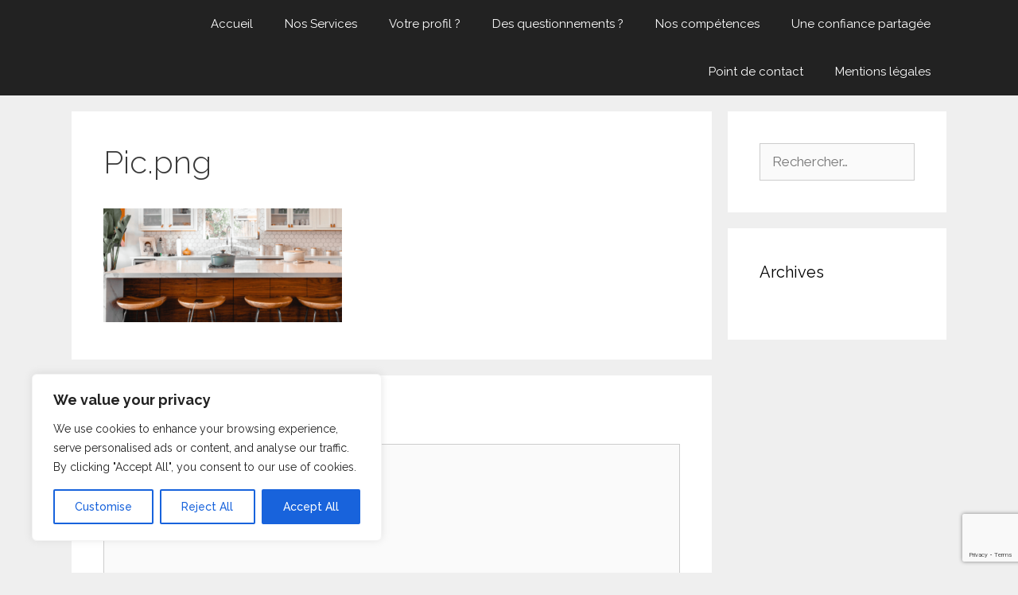

--- FILE ---
content_type: text/html; charset=utf-8
request_url: https://www.google.com/recaptcha/api2/anchor?ar=1&k=6LePKl4dAAAAADIMZ2haNBAbbsk3vw2_GMMe3f5q&co=aHR0cHM6Ly9wcmxseC5mcjo0NDM.&hl=en&v=N67nZn4AqZkNcbeMu4prBgzg&size=invisible&anchor-ms=20000&execute-ms=30000&cb=hvey2a5smojs
body_size: 48343
content:
<!DOCTYPE HTML><html dir="ltr" lang="en"><head><meta http-equiv="Content-Type" content="text/html; charset=UTF-8">
<meta http-equiv="X-UA-Compatible" content="IE=edge">
<title>reCAPTCHA</title>
<style type="text/css">
/* cyrillic-ext */
@font-face {
  font-family: 'Roboto';
  font-style: normal;
  font-weight: 400;
  font-stretch: 100%;
  src: url(//fonts.gstatic.com/s/roboto/v48/KFO7CnqEu92Fr1ME7kSn66aGLdTylUAMa3GUBHMdazTgWw.woff2) format('woff2');
  unicode-range: U+0460-052F, U+1C80-1C8A, U+20B4, U+2DE0-2DFF, U+A640-A69F, U+FE2E-FE2F;
}
/* cyrillic */
@font-face {
  font-family: 'Roboto';
  font-style: normal;
  font-weight: 400;
  font-stretch: 100%;
  src: url(//fonts.gstatic.com/s/roboto/v48/KFO7CnqEu92Fr1ME7kSn66aGLdTylUAMa3iUBHMdazTgWw.woff2) format('woff2');
  unicode-range: U+0301, U+0400-045F, U+0490-0491, U+04B0-04B1, U+2116;
}
/* greek-ext */
@font-face {
  font-family: 'Roboto';
  font-style: normal;
  font-weight: 400;
  font-stretch: 100%;
  src: url(//fonts.gstatic.com/s/roboto/v48/KFO7CnqEu92Fr1ME7kSn66aGLdTylUAMa3CUBHMdazTgWw.woff2) format('woff2');
  unicode-range: U+1F00-1FFF;
}
/* greek */
@font-face {
  font-family: 'Roboto';
  font-style: normal;
  font-weight: 400;
  font-stretch: 100%;
  src: url(//fonts.gstatic.com/s/roboto/v48/KFO7CnqEu92Fr1ME7kSn66aGLdTylUAMa3-UBHMdazTgWw.woff2) format('woff2');
  unicode-range: U+0370-0377, U+037A-037F, U+0384-038A, U+038C, U+038E-03A1, U+03A3-03FF;
}
/* math */
@font-face {
  font-family: 'Roboto';
  font-style: normal;
  font-weight: 400;
  font-stretch: 100%;
  src: url(//fonts.gstatic.com/s/roboto/v48/KFO7CnqEu92Fr1ME7kSn66aGLdTylUAMawCUBHMdazTgWw.woff2) format('woff2');
  unicode-range: U+0302-0303, U+0305, U+0307-0308, U+0310, U+0312, U+0315, U+031A, U+0326-0327, U+032C, U+032F-0330, U+0332-0333, U+0338, U+033A, U+0346, U+034D, U+0391-03A1, U+03A3-03A9, U+03B1-03C9, U+03D1, U+03D5-03D6, U+03F0-03F1, U+03F4-03F5, U+2016-2017, U+2034-2038, U+203C, U+2040, U+2043, U+2047, U+2050, U+2057, U+205F, U+2070-2071, U+2074-208E, U+2090-209C, U+20D0-20DC, U+20E1, U+20E5-20EF, U+2100-2112, U+2114-2115, U+2117-2121, U+2123-214F, U+2190, U+2192, U+2194-21AE, U+21B0-21E5, U+21F1-21F2, U+21F4-2211, U+2213-2214, U+2216-22FF, U+2308-230B, U+2310, U+2319, U+231C-2321, U+2336-237A, U+237C, U+2395, U+239B-23B7, U+23D0, U+23DC-23E1, U+2474-2475, U+25AF, U+25B3, U+25B7, U+25BD, U+25C1, U+25CA, U+25CC, U+25FB, U+266D-266F, U+27C0-27FF, U+2900-2AFF, U+2B0E-2B11, U+2B30-2B4C, U+2BFE, U+3030, U+FF5B, U+FF5D, U+1D400-1D7FF, U+1EE00-1EEFF;
}
/* symbols */
@font-face {
  font-family: 'Roboto';
  font-style: normal;
  font-weight: 400;
  font-stretch: 100%;
  src: url(//fonts.gstatic.com/s/roboto/v48/KFO7CnqEu92Fr1ME7kSn66aGLdTylUAMaxKUBHMdazTgWw.woff2) format('woff2');
  unicode-range: U+0001-000C, U+000E-001F, U+007F-009F, U+20DD-20E0, U+20E2-20E4, U+2150-218F, U+2190, U+2192, U+2194-2199, U+21AF, U+21E6-21F0, U+21F3, U+2218-2219, U+2299, U+22C4-22C6, U+2300-243F, U+2440-244A, U+2460-24FF, U+25A0-27BF, U+2800-28FF, U+2921-2922, U+2981, U+29BF, U+29EB, U+2B00-2BFF, U+4DC0-4DFF, U+FFF9-FFFB, U+10140-1018E, U+10190-1019C, U+101A0, U+101D0-101FD, U+102E0-102FB, U+10E60-10E7E, U+1D2C0-1D2D3, U+1D2E0-1D37F, U+1F000-1F0FF, U+1F100-1F1AD, U+1F1E6-1F1FF, U+1F30D-1F30F, U+1F315, U+1F31C, U+1F31E, U+1F320-1F32C, U+1F336, U+1F378, U+1F37D, U+1F382, U+1F393-1F39F, U+1F3A7-1F3A8, U+1F3AC-1F3AF, U+1F3C2, U+1F3C4-1F3C6, U+1F3CA-1F3CE, U+1F3D4-1F3E0, U+1F3ED, U+1F3F1-1F3F3, U+1F3F5-1F3F7, U+1F408, U+1F415, U+1F41F, U+1F426, U+1F43F, U+1F441-1F442, U+1F444, U+1F446-1F449, U+1F44C-1F44E, U+1F453, U+1F46A, U+1F47D, U+1F4A3, U+1F4B0, U+1F4B3, U+1F4B9, U+1F4BB, U+1F4BF, U+1F4C8-1F4CB, U+1F4D6, U+1F4DA, U+1F4DF, U+1F4E3-1F4E6, U+1F4EA-1F4ED, U+1F4F7, U+1F4F9-1F4FB, U+1F4FD-1F4FE, U+1F503, U+1F507-1F50B, U+1F50D, U+1F512-1F513, U+1F53E-1F54A, U+1F54F-1F5FA, U+1F610, U+1F650-1F67F, U+1F687, U+1F68D, U+1F691, U+1F694, U+1F698, U+1F6AD, U+1F6B2, U+1F6B9-1F6BA, U+1F6BC, U+1F6C6-1F6CF, U+1F6D3-1F6D7, U+1F6E0-1F6EA, U+1F6F0-1F6F3, U+1F6F7-1F6FC, U+1F700-1F7FF, U+1F800-1F80B, U+1F810-1F847, U+1F850-1F859, U+1F860-1F887, U+1F890-1F8AD, U+1F8B0-1F8BB, U+1F8C0-1F8C1, U+1F900-1F90B, U+1F93B, U+1F946, U+1F984, U+1F996, U+1F9E9, U+1FA00-1FA6F, U+1FA70-1FA7C, U+1FA80-1FA89, U+1FA8F-1FAC6, U+1FACE-1FADC, U+1FADF-1FAE9, U+1FAF0-1FAF8, U+1FB00-1FBFF;
}
/* vietnamese */
@font-face {
  font-family: 'Roboto';
  font-style: normal;
  font-weight: 400;
  font-stretch: 100%;
  src: url(//fonts.gstatic.com/s/roboto/v48/KFO7CnqEu92Fr1ME7kSn66aGLdTylUAMa3OUBHMdazTgWw.woff2) format('woff2');
  unicode-range: U+0102-0103, U+0110-0111, U+0128-0129, U+0168-0169, U+01A0-01A1, U+01AF-01B0, U+0300-0301, U+0303-0304, U+0308-0309, U+0323, U+0329, U+1EA0-1EF9, U+20AB;
}
/* latin-ext */
@font-face {
  font-family: 'Roboto';
  font-style: normal;
  font-weight: 400;
  font-stretch: 100%;
  src: url(//fonts.gstatic.com/s/roboto/v48/KFO7CnqEu92Fr1ME7kSn66aGLdTylUAMa3KUBHMdazTgWw.woff2) format('woff2');
  unicode-range: U+0100-02BA, U+02BD-02C5, U+02C7-02CC, U+02CE-02D7, U+02DD-02FF, U+0304, U+0308, U+0329, U+1D00-1DBF, U+1E00-1E9F, U+1EF2-1EFF, U+2020, U+20A0-20AB, U+20AD-20C0, U+2113, U+2C60-2C7F, U+A720-A7FF;
}
/* latin */
@font-face {
  font-family: 'Roboto';
  font-style: normal;
  font-weight: 400;
  font-stretch: 100%;
  src: url(//fonts.gstatic.com/s/roboto/v48/KFO7CnqEu92Fr1ME7kSn66aGLdTylUAMa3yUBHMdazQ.woff2) format('woff2');
  unicode-range: U+0000-00FF, U+0131, U+0152-0153, U+02BB-02BC, U+02C6, U+02DA, U+02DC, U+0304, U+0308, U+0329, U+2000-206F, U+20AC, U+2122, U+2191, U+2193, U+2212, U+2215, U+FEFF, U+FFFD;
}
/* cyrillic-ext */
@font-face {
  font-family: 'Roboto';
  font-style: normal;
  font-weight: 500;
  font-stretch: 100%;
  src: url(//fonts.gstatic.com/s/roboto/v48/KFO7CnqEu92Fr1ME7kSn66aGLdTylUAMa3GUBHMdazTgWw.woff2) format('woff2');
  unicode-range: U+0460-052F, U+1C80-1C8A, U+20B4, U+2DE0-2DFF, U+A640-A69F, U+FE2E-FE2F;
}
/* cyrillic */
@font-face {
  font-family: 'Roboto';
  font-style: normal;
  font-weight: 500;
  font-stretch: 100%;
  src: url(//fonts.gstatic.com/s/roboto/v48/KFO7CnqEu92Fr1ME7kSn66aGLdTylUAMa3iUBHMdazTgWw.woff2) format('woff2');
  unicode-range: U+0301, U+0400-045F, U+0490-0491, U+04B0-04B1, U+2116;
}
/* greek-ext */
@font-face {
  font-family: 'Roboto';
  font-style: normal;
  font-weight: 500;
  font-stretch: 100%;
  src: url(//fonts.gstatic.com/s/roboto/v48/KFO7CnqEu92Fr1ME7kSn66aGLdTylUAMa3CUBHMdazTgWw.woff2) format('woff2');
  unicode-range: U+1F00-1FFF;
}
/* greek */
@font-face {
  font-family: 'Roboto';
  font-style: normal;
  font-weight: 500;
  font-stretch: 100%;
  src: url(//fonts.gstatic.com/s/roboto/v48/KFO7CnqEu92Fr1ME7kSn66aGLdTylUAMa3-UBHMdazTgWw.woff2) format('woff2');
  unicode-range: U+0370-0377, U+037A-037F, U+0384-038A, U+038C, U+038E-03A1, U+03A3-03FF;
}
/* math */
@font-face {
  font-family: 'Roboto';
  font-style: normal;
  font-weight: 500;
  font-stretch: 100%;
  src: url(//fonts.gstatic.com/s/roboto/v48/KFO7CnqEu92Fr1ME7kSn66aGLdTylUAMawCUBHMdazTgWw.woff2) format('woff2');
  unicode-range: U+0302-0303, U+0305, U+0307-0308, U+0310, U+0312, U+0315, U+031A, U+0326-0327, U+032C, U+032F-0330, U+0332-0333, U+0338, U+033A, U+0346, U+034D, U+0391-03A1, U+03A3-03A9, U+03B1-03C9, U+03D1, U+03D5-03D6, U+03F0-03F1, U+03F4-03F5, U+2016-2017, U+2034-2038, U+203C, U+2040, U+2043, U+2047, U+2050, U+2057, U+205F, U+2070-2071, U+2074-208E, U+2090-209C, U+20D0-20DC, U+20E1, U+20E5-20EF, U+2100-2112, U+2114-2115, U+2117-2121, U+2123-214F, U+2190, U+2192, U+2194-21AE, U+21B0-21E5, U+21F1-21F2, U+21F4-2211, U+2213-2214, U+2216-22FF, U+2308-230B, U+2310, U+2319, U+231C-2321, U+2336-237A, U+237C, U+2395, U+239B-23B7, U+23D0, U+23DC-23E1, U+2474-2475, U+25AF, U+25B3, U+25B7, U+25BD, U+25C1, U+25CA, U+25CC, U+25FB, U+266D-266F, U+27C0-27FF, U+2900-2AFF, U+2B0E-2B11, U+2B30-2B4C, U+2BFE, U+3030, U+FF5B, U+FF5D, U+1D400-1D7FF, U+1EE00-1EEFF;
}
/* symbols */
@font-face {
  font-family: 'Roboto';
  font-style: normal;
  font-weight: 500;
  font-stretch: 100%;
  src: url(//fonts.gstatic.com/s/roboto/v48/KFO7CnqEu92Fr1ME7kSn66aGLdTylUAMaxKUBHMdazTgWw.woff2) format('woff2');
  unicode-range: U+0001-000C, U+000E-001F, U+007F-009F, U+20DD-20E0, U+20E2-20E4, U+2150-218F, U+2190, U+2192, U+2194-2199, U+21AF, U+21E6-21F0, U+21F3, U+2218-2219, U+2299, U+22C4-22C6, U+2300-243F, U+2440-244A, U+2460-24FF, U+25A0-27BF, U+2800-28FF, U+2921-2922, U+2981, U+29BF, U+29EB, U+2B00-2BFF, U+4DC0-4DFF, U+FFF9-FFFB, U+10140-1018E, U+10190-1019C, U+101A0, U+101D0-101FD, U+102E0-102FB, U+10E60-10E7E, U+1D2C0-1D2D3, U+1D2E0-1D37F, U+1F000-1F0FF, U+1F100-1F1AD, U+1F1E6-1F1FF, U+1F30D-1F30F, U+1F315, U+1F31C, U+1F31E, U+1F320-1F32C, U+1F336, U+1F378, U+1F37D, U+1F382, U+1F393-1F39F, U+1F3A7-1F3A8, U+1F3AC-1F3AF, U+1F3C2, U+1F3C4-1F3C6, U+1F3CA-1F3CE, U+1F3D4-1F3E0, U+1F3ED, U+1F3F1-1F3F3, U+1F3F5-1F3F7, U+1F408, U+1F415, U+1F41F, U+1F426, U+1F43F, U+1F441-1F442, U+1F444, U+1F446-1F449, U+1F44C-1F44E, U+1F453, U+1F46A, U+1F47D, U+1F4A3, U+1F4B0, U+1F4B3, U+1F4B9, U+1F4BB, U+1F4BF, U+1F4C8-1F4CB, U+1F4D6, U+1F4DA, U+1F4DF, U+1F4E3-1F4E6, U+1F4EA-1F4ED, U+1F4F7, U+1F4F9-1F4FB, U+1F4FD-1F4FE, U+1F503, U+1F507-1F50B, U+1F50D, U+1F512-1F513, U+1F53E-1F54A, U+1F54F-1F5FA, U+1F610, U+1F650-1F67F, U+1F687, U+1F68D, U+1F691, U+1F694, U+1F698, U+1F6AD, U+1F6B2, U+1F6B9-1F6BA, U+1F6BC, U+1F6C6-1F6CF, U+1F6D3-1F6D7, U+1F6E0-1F6EA, U+1F6F0-1F6F3, U+1F6F7-1F6FC, U+1F700-1F7FF, U+1F800-1F80B, U+1F810-1F847, U+1F850-1F859, U+1F860-1F887, U+1F890-1F8AD, U+1F8B0-1F8BB, U+1F8C0-1F8C1, U+1F900-1F90B, U+1F93B, U+1F946, U+1F984, U+1F996, U+1F9E9, U+1FA00-1FA6F, U+1FA70-1FA7C, U+1FA80-1FA89, U+1FA8F-1FAC6, U+1FACE-1FADC, U+1FADF-1FAE9, U+1FAF0-1FAF8, U+1FB00-1FBFF;
}
/* vietnamese */
@font-face {
  font-family: 'Roboto';
  font-style: normal;
  font-weight: 500;
  font-stretch: 100%;
  src: url(//fonts.gstatic.com/s/roboto/v48/KFO7CnqEu92Fr1ME7kSn66aGLdTylUAMa3OUBHMdazTgWw.woff2) format('woff2');
  unicode-range: U+0102-0103, U+0110-0111, U+0128-0129, U+0168-0169, U+01A0-01A1, U+01AF-01B0, U+0300-0301, U+0303-0304, U+0308-0309, U+0323, U+0329, U+1EA0-1EF9, U+20AB;
}
/* latin-ext */
@font-face {
  font-family: 'Roboto';
  font-style: normal;
  font-weight: 500;
  font-stretch: 100%;
  src: url(//fonts.gstatic.com/s/roboto/v48/KFO7CnqEu92Fr1ME7kSn66aGLdTylUAMa3KUBHMdazTgWw.woff2) format('woff2');
  unicode-range: U+0100-02BA, U+02BD-02C5, U+02C7-02CC, U+02CE-02D7, U+02DD-02FF, U+0304, U+0308, U+0329, U+1D00-1DBF, U+1E00-1E9F, U+1EF2-1EFF, U+2020, U+20A0-20AB, U+20AD-20C0, U+2113, U+2C60-2C7F, U+A720-A7FF;
}
/* latin */
@font-face {
  font-family: 'Roboto';
  font-style: normal;
  font-weight: 500;
  font-stretch: 100%;
  src: url(//fonts.gstatic.com/s/roboto/v48/KFO7CnqEu92Fr1ME7kSn66aGLdTylUAMa3yUBHMdazQ.woff2) format('woff2');
  unicode-range: U+0000-00FF, U+0131, U+0152-0153, U+02BB-02BC, U+02C6, U+02DA, U+02DC, U+0304, U+0308, U+0329, U+2000-206F, U+20AC, U+2122, U+2191, U+2193, U+2212, U+2215, U+FEFF, U+FFFD;
}
/* cyrillic-ext */
@font-face {
  font-family: 'Roboto';
  font-style: normal;
  font-weight: 900;
  font-stretch: 100%;
  src: url(//fonts.gstatic.com/s/roboto/v48/KFO7CnqEu92Fr1ME7kSn66aGLdTylUAMa3GUBHMdazTgWw.woff2) format('woff2');
  unicode-range: U+0460-052F, U+1C80-1C8A, U+20B4, U+2DE0-2DFF, U+A640-A69F, U+FE2E-FE2F;
}
/* cyrillic */
@font-face {
  font-family: 'Roboto';
  font-style: normal;
  font-weight: 900;
  font-stretch: 100%;
  src: url(//fonts.gstatic.com/s/roboto/v48/KFO7CnqEu92Fr1ME7kSn66aGLdTylUAMa3iUBHMdazTgWw.woff2) format('woff2');
  unicode-range: U+0301, U+0400-045F, U+0490-0491, U+04B0-04B1, U+2116;
}
/* greek-ext */
@font-face {
  font-family: 'Roboto';
  font-style: normal;
  font-weight: 900;
  font-stretch: 100%;
  src: url(//fonts.gstatic.com/s/roboto/v48/KFO7CnqEu92Fr1ME7kSn66aGLdTylUAMa3CUBHMdazTgWw.woff2) format('woff2');
  unicode-range: U+1F00-1FFF;
}
/* greek */
@font-face {
  font-family: 'Roboto';
  font-style: normal;
  font-weight: 900;
  font-stretch: 100%;
  src: url(//fonts.gstatic.com/s/roboto/v48/KFO7CnqEu92Fr1ME7kSn66aGLdTylUAMa3-UBHMdazTgWw.woff2) format('woff2');
  unicode-range: U+0370-0377, U+037A-037F, U+0384-038A, U+038C, U+038E-03A1, U+03A3-03FF;
}
/* math */
@font-face {
  font-family: 'Roboto';
  font-style: normal;
  font-weight: 900;
  font-stretch: 100%;
  src: url(//fonts.gstatic.com/s/roboto/v48/KFO7CnqEu92Fr1ME7kSn66aGLdTylUAMawCUBHMdazTgWw.woff2) format('woff2');
  unicode-range: U+0302-0303, U+0305, U+0307-0308, U+0310, U+0312, U+0315, U+031A, U+0326-0327, U+032C, U+032F-0330, U+0332-0333, U+0338, U+033A, U+0346, U+034D, U+0391-03A1, U+03A3-03A9, U+03B1-03C9, U+03D1, U+03D5-03D6, U+03F0-03F1, U+03F4-03F5, U+2016-2017, U+2034-2038, U+203C, U+2040, U+2043, U+2047, U+2050, U+2057, U+205F, U+2070-2071, U+2074-208E, U+2090-209C, U+20D0-20DC, U+20E1, U+20E5-20EF, U+2100-2112, U+2114-2115, U+2117-2121, U+2123-214F, U+2190, U+2192, U+2194-21AE, U+21B0-21E5, U+21F1-21F2, U+21F4-2211, U+2213-2214, U+2216-22FF, U+2308-230B, U+2310, U+2319, U+231C-2321, U+2336-237A, U+237C, U+2395, U+239B-23B7, U+23D0, U+23DC-23E1, U+2474-2475, U+25AF, U+25B3, U+25B7, U+25BD, U+25C1, U+25CA, U+25CC, U+25FB, U+266D-266F, U+27C0-27FF, U+2900-2AFF, U+2B0E-2B11, U+2B30-2B4C, U+2BFE, U+3030, U+FF5B, U+FF5D, U+1D400-1D7FF, U+1EE00-1EEFF;
}
/* symbols */
@font-face {
  font-family: 'Roboto';
  font-style: normal;
  font-weight: 900;
  font-stretch: 100%;
  src: url(//fonts.gstatic.com/s/roboto/v48/KFO7CnqEu92Fr1ME7kSn66aGLdTylUAMaxKUBHMdazTgWw.woff2) format('woff2');
  unicode-range: U+0001-000C, U+000E-001F, U+007F-009F, U+20DD-20E0, U+20E2-20E4, U+2150-218F, U+2190, U+2192, U+2194-2199, U+21AF, U+21E6-21F0, U+21F3, U+2218-2219, U+2299, U+22C4-22C6, U+2300-243F, U+2440-244A, U+2460-24FF, U+25A0-27BF, U+2800-28FF, U+2921-2922, U+2981, U+29BF, U+29EB, U+2B00-2BFF, U+4DC0-4DFF, U+FFF9-FFFB, U+10140-1018E, U+10190-1019C, U+101A0, U+101D0-101FD, U+102E0-102FB, U+10E60-10E7E, U+1D2C0-1D2D3, U+1D2E0-1D37F, U+1F000-1F0FF, U+1F100-1F1AD, U+1F1E6-1F1FF, U+1F30D-1F30F, U+1F315, U+1F31C, U+1F31E, U+1F320-1F32C, U+1F336, U+1F378, U+1F37D, U+1F382, U+1F393-1F39F, U+1F3A7-1F3A8, U+1F3AC-1F3AF, U+1F3C2, U+1F3C4-1F3C6, U+1F3CA-1F3CE, U+1F3D4-1F3E0, U+1F3ED, U+1F3F1-1F3F3, U+1F3F5-1F3F7, U+1F408, U+1F415, U+1F41F, U+1F426, U+1F43F, U+1F441-1F442, U+1F444, U+1F446-1F449, U+1F44C-1F44E, U+1F453, U+1F46A, U+1F47D, U+1F4A3, U+1F4B0, U+1F4B3, U+1F4B9, U+1F4BB, U+1F4BF, U+1F4C8-1F4CB, U+1F4D6, U+1F4DA, U+1F4DF, U+1F4E3-1F4E6, U+1F4EA-1F4ED, U+1F4F7, U+1F4F9-1F4FB, U+1F4FD-1F4FE, U+1F503, U+1F507-1F50B, U+1F50D, U+1F512-1F513, U+1F53E-1F54A, U+1F54F-1F5FA, U+1F610, U+1F650-1F67F, U+1F687, U+1F68D, U+1F691, U+1F694, U+1F698, U+1F6AD, U+1F6B2, U+1F6B9-1F6BA, U+1F6BC, U+1F6C6-1F6CF, U+1F6D3-1F6D7, U+1F6E0-1F6EA, U+1F6F0-1F6F3, U+1F6F7-1F6FC, U+1F700-1F7FF, U+1F800-1F80B, U+1F810-1F847, U+1F850-1F859, U+1F860-1F887, U+1F890-1F8AD, U+1F8B0-1F8BB, U+1F8C0-1F8C1, U+1F900-1F90B, U+1F93B, U+1F946, U+1F984, U+1F996, U+1F9E9, U+1FA00-1FA6F, U+1FA70-1FA7C, U+1FA80-1FA89, U+1FA8F-1FAC6, U+1FACE-1FADC, U+1FADF-1FAE9, U+1FAF0-1FAF8, U+1FB00-1FBFF;
}
/* vietnamese */
@font-face {
  font-family: 'Roboto';
  font-style: normal;
  font-weight: 900;
  font-stretch: 100%;
  src: url(//fonts.gstatic.com/s/roboto/v48/KFO7CnqEu92Fr1ME7kSn66aGLdTylUAMa3OUBHMdazTgWw.woff2) format('woff2');
  unicode-range: U+0102-0103, U+0110-0111, U+0128-0129, U+0168-0169, U+01A0-01A1, U+01AF-01B0, U+0300-0301, U+0303-0304, U+0308-0309, U+0323, U+0329, U+1EA0-1EF9, U+20AB;
}
/* latin-ext */
@font-face {
  font-family: 'Roboto';
  font-style: normal;
  font-weight: 900;
  font-stretch: 100%;
  src: url(//fonts.gstatic.com/s/roboto/v48/KFO7CnqEu92Fr1ME7kSn66aGLdTylUAMa3KUBHMdazTgWw.woff2) format('woff2');
  unicode-range: U+0100-02BA, U+02BD-02C5, U+02C7-02CC, U+02CE-02D7, U+02DD-02FF, U+0304, U+0308, U+0329, U+1D00-1DBF, U+1E00-1E9F, U+1EF2-1EFF, U+2020, U+20A0-20AB, U+20AD-20C0, U+2113, U+2C60-2C7F, U+A720-A7FF;
}
/* latin */
@font-face {
  font-family: 'Roboto';
  font-style: normal;
  font-weight: 900;
  font-stretch: 100%;
  src: url(//fonts.gstatic.com/s/roboto/v48/KFO7CnqEu92Fr1ME7kSn66aGLdTylUAMa3yUBHMdazQ.woff2) format('woff2');
  unicode-range: U+0000-00FF, U+0131, U+0152-0153, U+02BB-02BC, U+02C6, U+02DA, U+02DC, U+0304, U+0308, U+0329, U+2000-206F, U+20AC, U+2122, U+2191, U+2193, U+2212, U+2215, U+FEFF, U+FFFD;
}

</style>
<link rel="stylesheet" type="text/css" href="https://www.gstatic.com/recaptcha/releases/N67nZn4AqZkNcbeMu4prBgzg/styles__ltr.css">
<script nonce="o865kNlpOm_qq0fap54vKA" type="text/javascript">window['__recaptcha_api'] = 'https://www.google.com/recaptcha/api2/';</script>
<script type="text/javascript" src="https://www.gstatic.com/recaptcha/releases/N67nZn4AqZkNcbeMu4prBgzg/recaptcha__en.js" nonce="o865kNlpOm_qq0fap54vKA">
      
    </script></head>
<body><div id="rc-anchor-alert" class="rc-anchor-alert"></div>
<input type="hidden" id="recaptcha-token" value="[base64]">
<script type="text/javascript" nonce="o865kNlpOm_qq0fap54vKA">
      recaptcha.anchor.Main.init("[\x22ainput\x22,[\x22bgdata\x22,\x22\x22,\[base64]/[base64]/MjU1Ong/[base64]/[base64]/[base64]/[base64]/[base64]/[base64]/[base64]/[base64]/[base64]/[base64]/[base64]/[base64]/[base64]/[base64]/[base64]\\u003d\x22,\[base64]\\u003d\x22,\x22EBDCohl4cQEGEBFPBUEKwp5Cw7NQw4oKI8K4FMOgU3/[base64]/DjS8Fw5IHDMKFwqQvwqISMGHCmsK/[base64]/DhsOHUcKNSVgYLcOcAMO3w63DmD3DkcO6wqYlw7lFPEp6w4fCsCQWbcOLwr0dwpzCkcKUK1svw4jDiAh9wr/DsBhqL1fCt2/[base64]/wqUBE8KmRsO8w7scwrQAdRHDjATDsnoPVsKnGEzClxTDiFk9Ky52w4law6NiwqY7wqbDj2rDkMK8w4ouRcKnP1zCuCQhwprDpMKKdF5TQsOSP8KeR0bDjMKnLilHwo4yEsKTbMKbY21QK8ORw5TDum9HwoN2wo/CpEHCky3CkRYCbVvCpMOPwq/CtcKlLFbCtcO5YycbO1gBw7vChcKyVcK+LzbCkMOqFD9xbBIxw5E/[base64]/CiMOKw41FWFBFwp7Dv8KnwoB8fMKow6zDl8OHL8KPw7XDp8KLwpzCn0w8EsO4wphDw5oOJ8OhwqnDgcKMPQLCr8OMXgHCj8KwRh7CnsK6w6/CglXDpgfCjMOpwo1Iw4/Ct8OpNU3DlyzCrVLDgsOqwoXDvU7DqmEmw5o/BMOQe8O/[base64]/[base64]/[base64]/Dv8OLw4t4w68VEj1XJ1zDs8KsJXbCnsOSwojCnjvCmBPCosKcLMKAw4wHwqzCqGxtGgYLwq3CsgnDgMKIw7bCjW4Uwq0ww5d/RsOQwqLDmcOaMcKdwp0gw7V/w5VRR0pxHwzCkXLDgHvDp8K/PMKqAyYmw5lFFcOVVSdYw6LDo8K9AkLDt8KIFUFjTMK6f8KBNmnDglIOw6BNNnDCjSoSFEzCisOnFMKfw6zDhE8iw7Fbw5oOwp3DpSAIwr7CqMK4w7VFwoHCsMKFw7FIC8OywrjDvGIpasOib8OABQwAw6R5VDHChsKdbMKKw401QMKlYFHDsWDCqsOlwo/CvsKYwpd/IsKLVcKIw5PDv8Kmw5Q9w4XCvRvDtsKHwr03ETwJE005wrPCsMOac8OYacK/MDHCgznCoMKGw40jwq4uBcOcW0hhw4rCrMKJUm1Jd3LDlsKNMH3ChEZpb8O0NMKvVCkAw53Do8OvwrTDlDclfsOAw7LDncKLw7kxw4M1w7pwwqXCkcOFW8O9Z8O8w74WwpgDA8KwIlkvw4nClgwfw77CswMcwqzClUPCn1I3w5HCr8OiwphGZnDDicOMwrFcFcO/YcO7w74hC8KZNEQzK3XDhcK7BsKDPMOcHTZxXMOPMcOLQmtqEC7Ds8Omw7RsWsOLYm0JDkJxw7/Ct8O9SD7DuDrDtDPDmSrCssKww5QzLcONw4DCtTbDgMOcXVXDlWk2aglDRsKsUMKGeRvCuDFYw7ZfDSbDucOsw4/Cp8OcfDI6w5nCrFUIbHTClsKywpLDtMOdw7rDtcOWw7TDvcKkw4ZjV2LDqsKyE0t/DcOqw6Rdw6XCncOMwqbDlhbDisKlw67Dp8KAwosbRcKAJ1TDtMKpY8KcWMOYw6nDtBtLwotNwqQqT8OHVxDDlMK1w4/Cv3rDhsOAwp7CgsOQdhE2wpPChMK+wp7DqEtUw412dcOUw4AuLcOpwpErwpVYXFt7fEbCjjVZfwdDw6J5w6zDmcKuwpLDqBRhwolTwpwvIXUQwpPCj8OudcOQAsK4LMO2KTM2wpEjwo/Do1nDiz7CsWljPsOCwqAqVMOLwqEpwoXDh0DCu2shwoLCgsKow67Ck8O8N8OjwrTDisKxwo56T8KmVgQpw5TCucOxw6zChk8kWzIfQcKkFH/[base64]/CpcOwwoLDmDTChcOFw4hawpzDuFbCoMKZMgk8w4fDoG/Do8KOWcK7e8O3FSLCt01BVMKPMMOJABbDpcKaw7FmIlbCrENsacKaw6jDnsKZRMK7CcOEY8Otw5vCsXfCo0/Dm8KoK8K/wqZ8wrXDpzxeaHbDmR3Ck2pxcUR4wpnDhVnCpMO3LDfCrcK2YcKVYcKsRE3CsMKOwqvDmsKDCxvCqmzDrUETw6XCicKew4bClsKdwoZtByTChcK/wqhfHMOgw4zDqwXDgMOcwrrDgBVSFsOUw5IOA8O4w5PCq0QvS0rDhxYgw6DDhcKtw5AcHmLDiRRaw5bCmH8pHFvDpEVsVsKowolOC8OwQQFfw7jCvsKgw5zDqcOGw7HCvkHCk8KUw6/Dj1/DkMOmw6vCucK6w7JTFTfDgMOSw5rDi8ODJAo6HzHDqMOCw5dGR8OrfcOmwqtgUcKYw7c4wrPCjsO/w6DDocKdwqbCgn3DhTDCqVvDocO/U8KOMMO3dMO2wqTDoMOJMSXCs01ywqR+wpMDw6/CscKywo9MwpbDs1s0enoIwrEbw53DsBnCmmZhwp3CnAh0N37DoW1UwoDDqSrDvcOFSXkmM8OQw6nCscKRw5cpHcOVw6DCtTXCnyvCuXwlw6s2b30pw4d3woABw59pPsK0aRnDr8OjRyvCkXLDqyHDlMKnFwQNw4PCisO+WTrDm8KiGMKTwroPbcOyw4sMa1VWcgklwq/Ct8O0fcKpw4rDnMOGe8KDw45VLcKdIG3CpW/DnEDCrsK0wpjCqiQUwolHPMKMa8KkGMOEDcOHRD7CmMO8wqABBzPDgwdCw7PCrg19w5UYfUNTwq00w4tXwq3ClsKGWsO3dB46wqkZHsKaworCvsOPbXzCkk0qw6AZw5nDrsKcBVTDj8K/[base64]/Du8OUNMOcTMK6w7vClsOywqYOwqjCssKID8KOwptEw519Ej0RIUc8w4TCp8OfXynDvsKrE8KACcKbD0/Cl8KywqzDiz5vRQXCisOJesOWwql7Z2/DrhlqwrnDvWvCp2/DgcKJVMOKTk3DvhjCuA7DqcOkw6XCq8OvwqLDhCkrwqLDpMKcBsOqw5JKUcKVcsK3w4U9WsKVwqo/WsOfw4PCgwlXLBDCpcK1Xj1PwrBRw7rDmMOiJsOIwrQEw6fCr8OBGWIICcKEWcO1woXCskXCqcKEw7LDosKrNMOHwrLChMK2DDDChMKJVsO9wqs5VDYhQMKMw5lefsKtwpTDpgTClMKyVFXCiWnDsMKSUsKkwrzDgMK8w5ARw4ADwqkEw4QBwr3DrxNLw5fDqsO2YWl/w4QpwqVIw40xw6spXsKqw7zCnTlZBcKfecKIw7/DkcK2ZAvDvEvDncOkPcKuYlTCmMOlwpPCsMO8bmTDqWc8wqZ1w6/ChVtOwrQfQifDu8KlBsOIwq7DkD8hwogAJzbCphLCo0knZcO+MTDCjjvDlmPDj8KvN8KESUXCk8OoACVMXsOZd0LCiMKVT8OCT8OrwqtgRgnDjcKlLsOqCMO/wobDnMKgwrfDnGXCu0w7JcKwZSfDg8O/wqUSwp/DssKHwp3CilMKw54Nw7nCmFzDmnhNGSofH8OIw5fCisONIcOWOcOuaMOhMQABWUdaXsKdwrU0TSfDrcKrwqHCuWEVw5XCh39zB8KcbQfDkcK7w6/DsMOlVhlBDsKOal7CrA0sw7LChcKmA8Orw7/Dni/CkRTDkEnDkzHCtMO9wqLDtMKuw5pzwpnDh1DDksOmLhguw4wBwo/DnsOXwqLChcO/wpRmwoXDgMKdAmTChkrCnX1kTMOYfMOGAUklKirChU4gw7Y9wrPDlXENwo0pwotqHU7Du8KjwoPDlcOgVsO/HcOyXUfDiHLCmEfDpMKhHH7CgcK6Ai5DwrnCpXHDkcKJwrXDm2LCogx+wqRSDsKZZUc6wpRxBCXCm8O9w5ddw5U9UnDDtX5Iwrkpw5zDhF3DusK0w7YKLRLDiyLCuMK/SsKzwqdGw4FCZMOPwr/ChA3DrSbDl8KLYsO+bF/DghEZfcOKHzhDw6TCmsOsCxfCt8KswoBiaB3CtsKAw5jDqMKnw4JwIAvCoSfCtsO2YR0KSMOEN8KnwpfCisKqGAgowpsfwpHCtsOBQ8OpV8Kjwqd9TwXDqT8mMsOrwpJnw6PDvsKwVMOjwqDCsQddQTnDoMKfw7fDqiXDk8OcOMOeC8O0Hj/DpMOKw5nDosOzwp3DqMKUMQzDqRRfwpY2YcKGOMOnaRbCgC8gQhwEwoHCnHcHWTBLY8KiLcKFwqF9wr5yfMKgEGrDlQDDgMKOUhzCmBw6AMOewpjDtynDoMKvw7k8XRPCjsOfwoPDsEQIwqLDtF/DvMK4w5PCrXjDhVTDnsK3w4JyAsKSHcK3w7g/Z37Dh1ByasOrw6gywqbDjlnDtE/DpsO3wrPDik7Cj8KLw43DqsKBYVNhLMKFwrDCm8OramDDtFDCqcK9BFjDrsKBCcOsw6bDoCDDm8OSw7LDoBd+woAQw5nCssONwpvCkEBYUDXDpljDisKOBsKUOAdtBwoSUMK1wpYRwpHCvn8Cw414w4dLaRcmw7IAHC3CpE7Doy5iwrEOw57CpcKYdMKkESoJwr/Dt8OkLRpmwowCw6p4UyPDs8Kfw7EKQMOlwqXDsScaFcOewqjDp2EOwqRgJcO/QXjCsmHDgMOHw7pswqzCtMK0woHDosKkKW3Ck8KJwpQpa8OiwpLDqiEvwoUnaDsEwqJ2w4/DrsONNgc2w4BPw6bDo8KXRsKYw7BKwpA7R8KJw7kowqHCkUJ5eRA2woQbw6fCpcKhw6nCtzBuwq9NwpnDoEfDvMKfwq8vQsOXT2nCo0cyX3PDjcO9JsKkw69gW0rClkQ6XMOawqHChMObwqjCrMKVwr/[base64]/CvCDCpcKJwp3CsgjDnsOIwpnDt8Odw6xSw7QufcKpSzDCocK2wp7CkD3Cn8OGw6HCoTQcIsO6w7nDnRHDtUjCucK8SWfDnxjCjMO1HmjDiXxud8KgwqbDvVUvfAXCgMKww5ozDWcYwrvCiCrDrl4sFQBFwpTDtAUWaFtoLyTCvFhdw6zDhHzChy7CmcKUw5/[base64]/[base64]/[base64]/DmjNeJcOvLHPDt8K9XcOiwo12woJ6wrBEPsKawqNOd8OHcj5JwqxYwqbDlhfDvmsXB0LCl2LDkTN8w6gRw7nDk3kLw6rDoMKmwrp9P1DDplvDvsOeMD3DusKgwq8PE8OFwpbDjBANw6sOwpPClMOLw5wiw7BFBXnCumsFwpJVw6nDscO9NEvCvkEjPW/CmcOlwrYGw5nCplvDgcODw7jDnMK1Yxhswp1Cw7p9L8OsbcOtw73CuMO4w6bCqcOsw64uSG7CjHxyBmZLw7dZdsOGw55vwqsXwpzDiMKrdcOnCTzCh2LDn0PCusO/fEIIwo7Cj8OLTk7DvVcHwofCqcKXw73DtH0Rwrw2Ll/CpcOrwrd8wr42wqo5wqnCnxfDoMOSXgjDvG8CNGzDisO5w5XCmMKEZHdCw5zCqMORwqVjw6k/w65fHBvCoVbDhMKswpXDi8KCw5xxw7LCkW/Duw0Bw5nCkcKFE2M8w4YSw4bCq2IXWMOaVMO7ecOKScKqwpnDumTCrcOPw7/[base64]/Ch8OxwovCrsOAwprDnMOdw609blp1Z3/[base64]/wrrDoDJ3w4rDkcO/w5PDmV0yLcOlw70Ow7XCqcONZsOFFhPCkTzDpnXCtSMvw5NDwr/[base64]/CkznCoMOGw4ghw6pfwpAkLcKMwrp9w7lAwrrDg35aPMKgw4AZw7EMw6fCrAsQN3/Ck8OQdi5Rw7zCrsOLwqHCsl/CtsKuGlpYY1Ytwr8kwqXDpBbDjEBiwqhJXHzCn8Kia8ODVcKfwpTDtcK8wrvCmgDDumA2w7nDnsKcw79aacOqNUbCscKkZ17DvSlPw7lTwqAGAhfCp1Vjw7nClMOww7tow7QGw7rDskN/TcONwq4pwoRDwopjXQTCsWzDpQ97w7/[base64]/DucOiQ8O+cQ/DlcKzHsOhw7N7woDDsHzCgMO7wpnCuxLCqsOKwoHDvF3DmkbCisOXw4DDrcK2EMO8FsKqw5ZyGsKSwq8sw4zCsMKhcMOlw5zDiV9fwqjDswsnw5Zqw7/CpRc0wpbDgcO+w5hhHMOmXMOEXj/[base64]/[base64]/wq9zwo7DpMOlwo3Ck2PCl8OZwqRMFH8/[base64]/[base64]/[base64]/woVaTG0pIScWfMObw5wYYj8tVWnDucOXI8O9wrvDpU3Du8OifzTCqiPCkXJYU8OWw6EJw63Du8KYwoEow791w7IYOU0TCzQlHFbCnMK4RcOVdiMjE8OYw7klTcOdwqN/T8KsWCJEwqVDE8O/wqXCj8OdezlSwrpkw6/CgzrDrcKAw4x7IxzCnsK5w4rChS9rYcKxwqTDkVHDpcKDw404w6x+JkzCpsOgwo/DtlTCu8K3bcO3Kll7woTCohwcQiZDwpV4w5fDlMOSwqXDi8K+w67Di2vClcKYw7sbw4NTw7NBHcK2w4XCokHCn1DCsUBzOcK2asKhIG1iw6cffMKbwpMxwqQdcMK6w7o0w590YsKww7xXCMOdK8OQw59NwoE2AcKBwqhdQBFsXXtSwowdJQjDqHBxwqnDhmvDq8KZcD/CmMKmwrfDhMONwrQUwqh2CSYeGnZ/[base64]/w6IBw49LwrLCqsO4bx41wpkpGcKNQsO6WsOaRRDDl18DdsKiw5/CqMOgw64HwqoLw6N8wqFWw6YRcwXClQVJRnrCp8Kkw4BwPcKpwpUgw5PCpRDCjSECw5/CmcOIwpkfwpQ6MMOJw4gzF1IUS8KleE/[base64]/DgDotbMKyN8KVb2YNw7jCq8ODA8KdTMKdSWoaw4jClCA6KA4TwpfCmRHDhMKxw47DgXjCicONIxrCpsKJOsKGwoXCmH1iR8KZDcOeVcK/DcOFw4HCp07CnsKsTWYpwrJCD8OoO0gFDsKVA8OTw5LDi8KAw47CkMOkAcK/XTJVwrvCisKVw5dzwqnDhGbCgsOpwrXCrVXCizbCsVYmw5HClk5Sw7vCjRfCn0J7wrLDtkPDgsOWSX3Cr8O7wrdfXsKbGm4fMsKfw7Bjw73Dm8Kdw6vCkA0jfsOhw4vDmcKKw79jwoAVB8KQLEPCvF/DsMKFw4zCn8K2wpkGworDvEjDowLCjMKvw7ZdaFdGTXvCgF7CvCPCnsO6wonDm8KRXcOrYsOcw4oBWsKPw5New7FYw4Udwr9lK8Olw6XCjDHDhsKUbmwADcKwwqDDgQdwwrZvTcKIPMOpRjPCmCR9L0/CrGpgw4s/QsK+C8OSw4fDtnPDhg7DusKnbsO+wq7Co2fCiVLCshLCkTdKLMK5wq/CmzMewrFaw7rChFZDK1ofNiMfwqjDkznClMOZdRzCm8KdRT9SwqwiwotSw5l8wr7DsHFKw5nDogLDnMODBmvDswU1wrvDly0tFgfCpDMhM8OCN0DCtkcHw6zDt8K0wrgVREjCsWJIDsKeLsKswqjDti7Du3vDr8K/B8KUw6TCtsK4w7NdQlzDrcK0fsOiw7NlGcOrw60QwozCgMKeZ8KZw4Ihw5U7Z8OgTU/CqsOQwrJDw43CvMKvw7bDgsKoCADDgMKFHSnCoADCpUPDl8KQw5cqOcOcUmQcLSc2ZFQvw7/Doik8w6HCqVfDk8OMw5wvwovCqS0iBRvCvlhhF1DDgBc7w4xeHDjCu8Ofwp/[base64]/CmgXDnmdYwpRcfsKxwptsIzhDFCECw5VBwpESwqjCjWhPa8KmUMKuW8O/w4DDoHQFNMO9wr7CpcKWw5LDiMKrw4vDiiJGwqMBTQPCn8K2wrFfC8KgAmNRwol6cMOowr3DlVUHwprDvm/DuMO5wqo1FhnCm8KdwqcQGS7DjMO3XMOMY8Ohw4IBw64BKh/DtcK0O8OyHsOGL3zDj3Mvw4XCscO3TGXDsGTDkRl/w5DDhx9bGcK9JsONwrXDjWgGwrfClFrDiX/DumvCs3bDpGvDhsKuwogBBsK0ISTDuhfDosOpZcOyD3rConTDvWDCqh3DncOqKw8zwoVqw7HDu8K/w4fDqn/DusOKw6rCjMKiZhbCviDDg8O8JcKmU8OEWsOsUMORw6rDu8O9w69acGnCuiTDpcOtcsKCwqrCkMKDGx4JTsOgw7tgfV4dw5llWRvCnsOEYsKzw5gpKMK4w6Z7worDisKUwrDClMO2wrLClMOXaFLCiHwqwqTDvUbCrn/CisK2IcOgw7FpPcKWw4EoQ8Kawo5tIXUAw5AVwqLCgcK/wrTDg8OaRAowUcO2wqnCnGTCj8ODZMKSwpjDlsOTw4DChjfDvsORwrRGEsOWA25TPsOkNGrDl1EbCcO9LcKBwollIMKnw53CihopDVkEwogLwrzDu8OswrvCp8KSSgVubMKAw60lwoDCg3Rke8KLwp3CtcOgOi5aEMOBw7dzwqvCq8K5JWjCtETCv8Kew65Nw5/[base64]/DhcOITsOzw74cw5fDlcOywoImw4XDqA5BwrjDohPCqAPCp8OUw5k3VyTCrsKpw4TCjw/[base64]/CnsKcCVfDthgVZBjDqh7Ct1jCjsKfZsOTdRfDhDhvRMK3wrLDp8K1w5I4CVtOwrM+aDnCoUZfwpN/w5l4wqTClFHDhsORwo3DuXbDjVBgwqLDpsK7ccOuOWrDmcKLw6MnwpnDvG4DccOWAsK/wr9Nw6g6wpscAsKhaBsSwq/[base64]/DhsOhUi5kwoo2XHY+w4JMTMKlcsKcw61GDMOXPAbDoU9MHEPDkMKOIcKES0kJQVvDgcOrLhvCgFrDkCbDvlwCw6XDu8OnWcKvw5bDvcOswrTDmGgIw4nDqAnDviDCiT9Ww7IYw5jCvsO1wrLDs8O5QsKhw5/DnMOjwp7DulxgcRDCtMKCU8OEwoF/cmNnw7BuGkvDosKZw6jDs8O6DHDDghPDnWjCoMOGwq5YTjfDh8OIw7xCw4XDsHgoIsKJw7QTaz/DpH5ewp3ClsOpHsOVYcK1w4ZGTcOMwrvDg8Orw6F0TsKww4nDritDQ8KhwpDCu1XClsKsa2JSV8OPMMKiw797GMKFwqYPXHYWw643w4MLw63Ck0LDmMOCLFEIw5Iew64vwp0Hw7cBOcKqacKYYMO3wrUNw7wSwrbDvF1Uwo1Qw7bCsn3Cszgcdhpgw5x/HcKLwqPCn8O7wpDDpsKZw6A4woZ0w5Zbw6cCw6HCpHLCncKSDcKQaXBvbMOwwodvWsO/[base64]/IcOgwonDosKpw6bCrlXDmcOsPsKmw4/DscKxf8KiG8O2w6pSTEISwpPCqRvDusKYS0DCiAnCrHxrwpnDsit8fcKewpLCtDrCkAg9wpwiwqXDmRbCv0fCjwXDn8K6CcKuw4ltWMKjMlbDq8KBw6DDnExVN8KVwpTCuGnCritoAcK1VGXDjsOKeiDCrRLDiMOjCMO8wroiQi/Ci2HClG5Fw4zDonbDlsOlwo8JHypCYQNbCF4MNMOGwosmfzbDqMOKw5bDrcO0w6zDijrCs8Kqw4fDl8Ozw5ImYXHDnEkIw4zDkMOLK8OPw7rDtmHCo2YEw4YnwrNCVsOOwqnCt8O/TQpPJQXDgy1ywqTDgsK/w55QLXfDglIPwoFrGsOmw4fCuDBEwrhAV8OHwro9wrYSRwtvwoA+LTklUDvClsOgwoMvw6/DiAc5LMK0OsK4wpdvKCbCrwASw7QbE8OYwpp0EhzDrcOTwox9S0ozw6jClEoGVGdYwqI5YMOjW8KPFiMBG8OoNyDCn0PCvTpyLwlbW8KQw6/Cq0xYw5coHBYbwqJ6PB/[base64]/DMKKwo8uwrzCtyvCvVPDkhrCo8KIw5fCnsO4fAI5acKRw4PDrsOpw4jCqsOqNHrDilbDncOpJsKCw5FkwonCk8Ocw54Ew65XJygJw7DCscOTK8OUw6tqwqfDu17CqT/[base64]/[base64]/DrHkOcE/DpcOFwoRUJELCn3J1EnQlwo0sw5fClxFTT8Ohw79wcsKbOzMXw7x/T8K1w5tdwpRWCDlYdsKqwqlYJEHDq8K3L8KUw7wrBsOTwoUAXEHDoXrClzPDngTDh2lqw6ABd8OSwoUYwpgxZ2vCssOUIcK+w4jDvX7DiC9Sw7PDqG7DhRTChsOfw7XCoxYyZlXDncOcwr9iwrtXCMK6H1DCpcKnwrLCsEA8HF/Cg8Otw4lyCVTCvMOlwqJ4w5fDpMOPWnF6R8Klwo1xwrLDvsOHBcKLwr/CksKQw5QCcidzw5jCu3HCncKEwoLChsKjcsO+wqjCvhdWw5PCr3Q8w4nCkVIFwqsGwo/Dtl0vwr0bw5zCjsKTXRvDgXjCrxfDsiscw7TDuUnDgD7CtkzCqcKrwpbChlAULMONwr/DhVROwqzDqDPCnA/DjcOsasKlaV3CnMOtw5DCtHjDlCcwwoJpw6HDrsK5KsKlRMKHV8O7w6tGw71Nw5k/w7Ubw6rDqHjDmMKMwqvDrsKow7rDnsO3w7JUOAXConttw54qLsKcwpg7UsOdSCRWwrQ/woQpwoXDg3XCnxPCn1jCp3IGZihLGcKMJw7CvcOtwodWDsOVX8Opw57CiznCq8KcUsKsw4VXw4FhFjdZwpZ7wrAyI8KpRcOoVkFqwo7Do8KIwoHClMOTP8Opw5fDiMO4bMOmA1HDkCjDvT/Cj0HDnMOEw7fDrsO7w4fDiiJqeQQpfsKhw47CkFZnwo9MOA/DmBPDkcOEwoHCtkDDvXrCv8Knw7/DvMK9wozDuDkbT8K7Q8K2Gj7DmQXDuGrDucOHQAfCkgBVwqRcw5DCu8K6CHh2wp8Tw6zCs2HDgmvDmhHDm8OrRDPCsmw+CVYow7c5w6HCicOncjJaw500R0UjIHFMBwPDjMKPwp3DkV7Dh2VLAxFowo/CtnXCrDHCmsKiWgTDmMKQPhPCrMOKawMjX2twJlw/MhfCphtvwp15w7AzIMOqU8K1wqnCqktHGcOlVG7Dq8KkwpDCk8OEwo3DgMO/w5DDtQ7DtcKROMKbwrNZw4vCmV3DkVXDq1wuw4JJU8OZHHHDnsKFw79LUcKHH0HCoi1Iw6bDt8OiQsK0wp5ACsO5w753b8Ocw7MaJsKfGcK4QSpxwqLDriHDs8OgGMKwwpPCjMOGwoFnw6HCkW/Cp8OIw6fCgH7DnsKAwrJPw6TCkxZ/[base64]/CncKUBcK/HcO1wpMew5LCuFVGwqICwqhPMsOxw4vCgsOLSF3Dp8Osw5dAIMObwpbCjcKFEcO+w7dtRW7DnUx8w5fCimTDm8OXEMO/HgVSw6DCgnsdwq5YSMKxE2jDp8K6wqESwozCt8OGX8O9w60/N8KfJsKsw6IRw5xsw5HCrsO6wqwXw43CrcODwoHDicKaPMOBw4RQR01HWMO6cXjCoz7CojzDlsOheFAzwoZ6w7QMwq3CvStbw7DCocKnwrA6EsOIwpnDkTUxwrJ5TmXCrmgSw59GDSRURS3DmCFGCVtKw4hrw7Fiw5fCtsOQw63Dk2fDhjJVw6/[base64]/wrJuwrvCk8KIMnTDhMOKwrtRJmbCvT1Kw7XDrE/DscKnL8O1W8KcQcOhGGLDrGN/LMKPSMKSwrfDiWh5GsO7wpJQSCrCj8OTwqbDt8OQKBJ2w5/[base64]/Do8KVfgBBIGcywrt4wqA1W8Ovw4zCkUI4YU/DusKbw6Mewqk+N8Ovw6N9d1jCpS9vwo0FwprClALDiAUQwprDhE7CkznCl8ONw5A8KyEvw6tFHcO9f8Kvw4HCoWzCnTvCth/[base64]/AMOmwp4IwpFRUMO1woM2woDDuQzCrAXCncO2w58xwoLDvR7Dl1pUR8KZw7FOwqfCvcOqw5fCgn7DlMKMw6F/[base64]/CiVgjwpbDtV9AwobDgksARgABDWfCisKJDRJXVcKKfgxawotRHAAMbmhVLVYpw6/DiMKHwofDhnLDulh2wrkjw43ChGLCvMOjw4YXDCI8CsOew6PDoHpswo3Cn8KVFUnDpsOzRMKowrIJwpDDgFkATTNyA0LDk2BVEcOfwq88w696wqBgwqjDtsOjw6hvEn04B8Kzw5ZkWcK/[base64]/DocOHw4FJPG5nB8Ksw69HCcOsw4d5K1h8AjHChEorRMOIwptKwqTCmlPCpcO2wo5hY8KGb0F0I3N7wo7DisOqcsK1w6TDkz9ba2/[base64]/[base64]/CkcOZwrLCghjDusOOwrwTP8KBSTPCk8O/EMKoYcKkwpPCpnTChMKkc8KyK3wqw7LDmcKgw48GOsKTw4jCiz3Dl8KUJMKBw7Faw4jCgMOawo/[base64]/Dhgp1w4/ColZLwrfCrcKtajxcTEkbJAYdwqPDq8O8wr5Jwr/DkFTDr8KgO8OdCnnDn8KnQMKLw4XCtRnCrcKJb8KybzzCvj7DjcKvMTHChXjCoMKbXcOuMQ4pSGBlHm/CkMKHw50mwpFfOVJuw7HCosKHw47DosKww4HCrigjJsKQBgnDhBBcw4DChcOiS8ODwrjDlCvDj8KBwo9jEsK8wrXDjcODYAA4NcKWw63CkicHXxhrw5DDhMKXw40RIG3Cv8KuwrrDocK3wqvCnAAOw6x6w57DnRzDvsOEJmtBKHdGw64bRcOsw55OWS/DiMKOw5vCiVYYHsKqIMKgw7U+w4UzCcKMD2HDhzQ0QsOAw4htwqUTRGVfwrwcY3nCsijDlcK+w5RWDsKFVUfDucOCw4rCohnClcO1w57Cj8OdbsOTAVfCh8KPw7bCmBkta0vDtGvDih/DjcKjUHlyRMKJEMO8GlI4Jx8rw75FSAPCp1ZuC1NIOcOaBgXDisOiw4DDhncSNMOYRTjCgRfDncKtAVNZwqZHHFPClyMKw5vDkjbDjcKufQ/CpMOfw4gSOMO/QcOWZ2jDihdVwoPDojvChMKgw6/DoMKMPWZMwpBKw6trBsKdEcOewobCo0J5wqXCtCpLw4fDsXzCimE4wp4NbcOMc8KcwqIkIDbDtTY/AMKqAmDCisKiwpFYwrp0wq8Qw5/DgMOKw5bChwPDimhOAsOeE3NMfVTDi15SwqzCp1fCrsOTNQp6w4ozIBxYw4/[base64]/DscObCMKMan3DujTDmivDtcKNelrCp8OXesOGw6p9fzQodAXDqcOkVBDDmRgIKm8DFmzCtTLDmMKrL8KgIMKFWiDDnhvCjj3DnEZAwqc2SMOLSMO1woTCnlEkTnbCpcKNFgBzw5Naw70Ow6QlXgQUwpc6GVnCkjHCsQd7wqDCu8KTwrJtw7/DisOYRXM4f8OOc8Oiwo92T8O+w7BCClkUw6fChGgUXMOWfcKXH8OUw4Uid8Kpw53CgQFRAzclBcOILMK8wqIIK27Cq1koK8K+wo7DmGvCiDEgwr/CiA7CnsOdw7jDtB8yXX5sFMOFwoQ2EsKQwrXDlMKkwprDmBYjw4ssYVx1RcOww5XCqHoCfcKnwqbDlFB8QGfCnyhIcsO5E8KJZCfDgMOsR8KvwpAEwrTDjjfCjy5eISNhE3/Cu8OWNxLDgMKeMsOMMiFUaMKbw6h+HcKkw7VAwqDClT/CvMOCYU3ChUHDggfDssOzw4BDYMKKwoTDjMObLsOuw67Dm8ORwot/wo/DvsOiHzcww6rDq3MAbgzChMOZZMOPKAA5ccKBDMKwanMzw5kvBzjCnzfCpFHCm8KrAsOaEMK3w4x8JlZmwqx7FcOSLi82DiDCssOFw6wxJHdWwqlhwq3DnSXCtcKkw5jDu28HKxYScX8TwpdSwrJcw6AcHsOQacO5c8K/Vk8FPX7Csn8FYsOLTQ43w5HCqBduwo3Di1HDqzTDl8KPwqDCr8OKNMO6TsK9KXnDjnTCp8Knw4zDuMKlJyvCiMOea8KHwr/DgD7CscK7YsOlDGkuXFsWVMOewqfCrA7CvMOUJMOvw4nCjxrDkcKLwqUEwp0jw6kGYMK8diPDqcKlw67CtMOEw7gww5wKBB/[base64]/CkXEhdzzDmsK9b2F/J8KNwq0ZSXbDjsOBwrzCnzpKw7YQQk0TwpAiw6bCpsOKwptfwonDkcOPwpYywpUGw4QcK1HDqkl7Ojhrw7QNYm5+JsK9wpTDui5TN1cfwpbCm8KHCylxLUBcw6nDhsOYw6jCgcOiwoIww63Dp8Ojwp14eMKmw6/CucKow6zDlg1fwpnDgMOddsObbcOHw4HDkcOpKMOyWDhaTgzDvkcNw7wIw5vDhUPDrB3Cj8O4w6LDszPDi8Oabi/DlDMfwqg5NMKRBlLDlQHCj2lSQsK7DTnCtRdww6XCozw5w7zCiR7DuRFMwoFMcAcHwqkbwr5fTS/DrHlKe8OdwowEwr/Dv8OwI8O9Y8K/wprDuMOfUEA3w6PDl8KUw6Iww4zCtSHCn8Kqw5RFwopjw5rDrcOSw7sVTQbChBckwqIrw6/Dt8OZwo4POXFSwpFhw6nDghPCtMOgwqESwqJ0wr1cZcOLwoXCqH9Ewr4QHkgCw4DDhnbCpTl3w6Amw5fCo1PCsDTDscO+w5d3DcOiw6nCkxEFNsO0wqEOw6RFD8KoRcKCw6pqbSE+w7sUwrImaTFww7onw7R5wo5xw7JaADYGZRMZw4w/PAJXJ8O8VUnDpltMWlpDw6thXsK8UwDDuXvDpn9SX0HDu8KzwpBNf3DCpHLDlGDDjcOlZMOaVMOzwqEiBcKaQMKww7wjwrvDhwhjwqAIN8OHwrjDvcKGX8O4VcORYijCiMK+acOPw4dMw7tLFUo/[base64]/wqpUZcO7w5TDhsKzw7wjeMKvA2LDjRHDgcO0wqrDj0vCh2fDiMKPw6rCkG/Dij7DlSHDjsOBw5vDiMOlHMOQw7EbA8K9RcKEH8K5FsKUw7xLw78Dw5PCl8KHw5prPcKWw4rDhmFWe8KDw5hewqkiwoBHw7JWE8KGGMOLWsO7Pz15Ywt5JSbCtDLCgMKMBMOlw7BUVzRmOsKCwp/CowTDlX9nPMKKw4vDh8Olw5LDu8K0AMOBw5vCsCHCnMK5w7XDu0I5ecO3wrB9w4M7woJPwrkKwr91woIsIHptXsKsbcKcw7NuZsKpw7fDiMKlw7XCp8KyHcK1BizDqcKBfgRQN8O+RTvDrsKCX8OUGSFlM8OJG1kEwr3DuRsrUsK/w5B3w7zCkMKtw7bCrsKsw6fCmh3CoXXCucK2OQomRCN5woHDilfDjXzDtCXCqsOswoUSwoQIwpN1VHINUB7Dpgczwq0OwptJw7/DmwPDpQLDi8OoHHFYw5HDkMOmw53DnSDCj8KdCcOQw79Mw6AadjkvI8KQw6rChsO4wpTCu8OxPsOBSTvCrzRhw6TCusO+PMKFwpFIwqMFGcONw7EhYHDCoMKvwp9racOEFxzChcO5bw4VL2ZISEjCgENOI3XDpMKQDH5mY8OGCMOyw7/CojHDmcOOw7E8w73ClQrDv8KCG3bDk8O5S8KNPFvDrE7DomJvwo55w5JXwrPClHXDvMKnfljCtMOuOG/DhS7Dt2ErwovDsjgDwoIJw4XChERswro7a8OvJsKzwoXDnzc5wqDCoMOvT8OQwqdfw4ZlwrnDtS0hF3PCnzHCqcKlw4HDkkTDulUnchklF8KPwqhiwpvDvMK9wp7Dl2zCiAsnwoQfecKcwrvDrMKow5/CpRQ0wp5AGsKRwqjCgsO4d3o0wrstN8OMIsKbw6tiSybDhAQxw4zCiMOCW1gLVkXCssKNB8O7wprDkcKRFcK0w6sMCcOTVDfDjVrDnsKJbMOUw4LCjsKkwpVwBgU7w6RcUTXDlMOpw41pIjXDjA7CrsKLwq1OdBMPw6nClRocwqoePAPDqcKWw7XCpE0Sw4Enwp/DvxXDoy89w4/DoxHCnsOFw684T8Kswo3DuXjCkk/[base64]/[base64]/CrEM8bkHCujfCvMK2J8ONLcK7wrbCpcOmwpd6BMKfwpRsfBfDv8O/FFDCkWRIcGLDssOPwpTDiMKIw6Rtwr7CkcKGw79Gw65/w7cTw7vDqj9Hw48EwpJLw5IrZ8KLWsKkRMKYw5AEN8Kow6Z7e8Kxw5UvwpVFwrg2w7jDjcKZbsODw6HCpzo6wphYw6dGWhZww4rDj8KWwoXCozvCi8OSZMKow6EUdMO6w6U9TWTCj8OJwp7ChD/Cm8KdbMKYw7vDiX3CtsKpwoogwoDDrR99ZQoNVsOlwqUHwoTCt8K+cMKfwoHCgcKkw73CmMO6KjgONMKJLsKaWR4IKGTCqRxnwpwVck/DncK6D8O1VMKdwpwdwo/CoyJ9w47Cg8KyTMOnLRzDlMKawqR0XSzCiMKwZ11gwrYuXMOEw6Ufw5fChwrCjQDDmSnDqsOnYcKIwpXCsHvDiMKHwp3ClE9/bcOFFcKZw6XCglPDp8KdOsKQwp/CvcOmOh9QwrrCslXDikrDmGBreMOBVW4uGcK4w5rDuMKWbxzDv13DuSTCscOjw496wosZdsOcw6nCr8Ogw7A/w5xiDcOWd3BWwrRpWnDDjcOafMOBw53CnEIxBELDpAXDscOQw7zCmsOPwrPDnDMlw4DDo2/[base64]/[base64]/CvRDCkg/DoFvCv1vDkMKyw4JXwrnCgcOuGQ3DnCTCpcKRIi7CnXnDt8KowqgSF8KYQ3I6w5PClV7DlxDDusKlV8OiwovDsBMDBFfCpjLDiVrCiC5KVBvCn8OOwq8Kw4/[base64]/wqkBZXrCm8O7wpjDoXbDt8Oye8OGw486Fid7bA7DshdHwqPCoMOyJDzDosKPLgg8H8OWw73CrsKMw5rCgAzCgcKEK0zDmcKFwp8Qwq3Cok7ChcOII8K8w7gBG24UwqHDgBRERxnDlEYZQhlUw4IPw6nCm8Ozw6QQNB8fNDsKwo7DnHjCqWouM8KKAy3Dm8OVVw/CtUbDj8OBHzt3YcK1w7vDg0Y5w7HCmcOQKcOnw7nCqsORw7pGw6DDjMKvQTzDo0ddwq7CucO8w4MATDTDicOASsKvw7MAI8Okw6TCssOpw5/CqcOZPcOOwpvDisKZSQADaBNLOnYxwqckVTBHBmMECcKnL8OmZXXCjcOjUj4yw57DtBHCmMKLQcOEK8O3wr7DqmN0fXN6wpJFRcKww7ECEMKDw4jDkUnCtjkbw7PDt2VRw61IEXFZw5DCpsOHK0DDm8KND8KnQ8OpacOOw4XCrnvChcOiJMOxMV/DqyTDncOvw6HCrCtJVcOSw5lmBWlrUR3CqnIVMcKjw75ywpEZbWzCiWfCo0IqwoxXw7/CgsOLwo7Dj8ORJARzwrYAdMK8TFAdKTzCimhvShV1wrgwYgNlBEk6TUhUGBMzw7I6KQPCqsOHD8Omw6TDggLDusKnFcOqOCxIw4/Ds8OEcTkTw6MVQ8KWwrLCiknDvMOXRRbCksOKw7XDpMOewoU4w4DCiMOZSmkRw5/CnmHCqQvDpkENUBw/[base64]/DhWXDjcOqMUVjwp4dwpNPw5Y5w5LDmAspw6o/LsOtw4Btwr7DiylKXMKSwp7Dp8OsY8ONbAlSW3webQDCs8O4TMOZDsOrw5sNc8O2Q8OffsKZV8Kvw5PCvwDDnQYvXTjCo8ODYQnDhMOrw5/[base64]\\u003d\x22],null,[\x22conf\x22,null,\x226LePKl4dAAAAADIMZ2haNBAbbsk3vw2_GMMe3f5q\x22,0,null,null,null,0,[16,21,125,63,73,95,87,41,43,42,83,102,105,109,121],[7059694,934],0,null,null,null,null,0,null,0,null,700,1,null,0,\[base64]/76lBhmnigkZhAoZnOKMAhnM8xEZ\x22,0,0,null,null,1,null,0,1,null,null,null,0],\x22https://prllx.fr:443\x22,null,[3,1,1],null,null,null,1,3600,[\x22https://www.google.com/intl/en/policies/privacy/\x22,\x22https://www.google.com/intl/en/policies/terms/\x22],\x22N6WrGjV1p/rNkelF/jOoxRRAbvKk3ZU8a+ynE0ElDeY\\u003d\x22,1,0,null,1,1769878611929,0,0,[232],null,[216,99],\x22RC--oIYx1ND5Zk2Yg\x22,null,null,null,null,null,\x220dAFcWeA63cBGqe4wy6hMv9ML1Jxrq6jdp-asTHxCwODm8yscvv7Z0fkXul0ju0m9nCMpm3lpPRiU8CXgYlVmR2ZY02juEpGvoGw\x22,1769961411802]");
    </script></body></html>